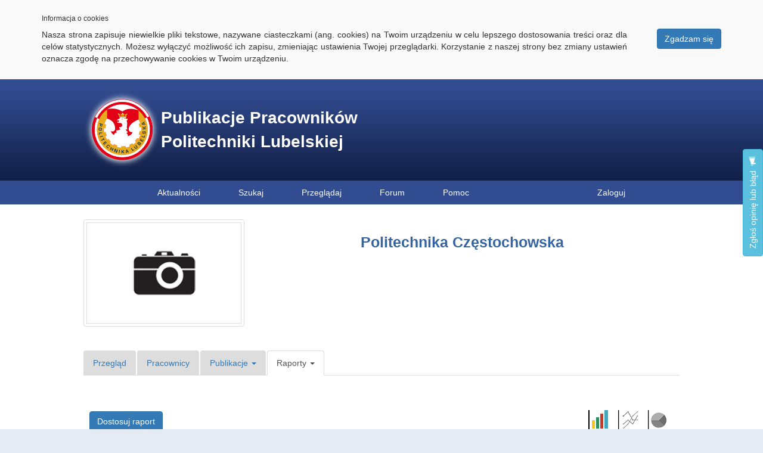

--- FILE ---
content_type: text/html; charset=utf-8
request_url: https://pub.pollub.pl/unit/4926/reports/others/
body_size: 6123
content:
<!DOCTYPE html>




<html lang="pl-PL">

<head>
	<meta charset="utf-8" />
	

	<title>Baza Publikacji Pracowników Politechniki Lubelskiej</title>

	<link rel="shortcut icon" href="/static/publikacje/img/publikacje.ico" type="image/x-icon" />

	<!-- Global site tag (gtag.js) - Google Analytics -->
<script async src="https://www.googletagmanager.com/gtag/js?id=UA-133432035-1"></script>
<script>
  window.dataLayer = window.dataLayer || [];
  function gtag(){dataLayer.push(arguments);}
  gtag('js', new Date());

  gtag('config', 'UA-133432035-1');
</script>
	<script type="text/javascript">
    (function(c,l,a,r,i,t,y){
        c[a]=c[a]||function(){(c[a].q=c[a].q||[]).push(arguments)};
        t=l.createElement(r);t.async=1;t.src="https://www.clarity.ms/tag/"+i;
        y=l.getElementsByTagName(r)[0];y.parentNode.insertBefore(t,y);
    })(window, document, "clarity", "script", "nuc3e5trb7");
</script>

	
	
	
	
		<link rel="stylesheet" type="text/css" href="/static/bootstrap/css/bootstrap.min.css" />
		<link rel="stylesheet" type="text/css" href="/static/publikacje/css/main.css" />
		<link rel="stylesheet" type="text/css" href="/static/publikacje/css/menu.css" />
		<link rel="stylesheet" type="text/css" href="/static/cookielaw/css/cookielaw.css" />
	
	<link rel="stylesheet" type="text/css" href="/static/ps_site/css/main/banner-right.css" />
	<link rel="stylesheet" type="text/css" href="/static/ps_feedback/css/feedback.css" />

	<link rel="stylesheet" type="text/css" href="/static/ps_site/css/main/details.css" />
	<link rel="stylesheet" type="text/css" href="/static/ps_units/css/views/profile.css" />

	<link rel="stylesheet" type="text/css" href="/static/c3/c3.css" />
	<link rel="stylesheet" type="text/css" href="/static/ps_reports/css/reports.css" />


	
	
	
	
		<script src="/static/jquery/jquery.min.js"></script>
		<script src="/static/jquery-ui/jquery-ui.min.js"></script>
		<script src="/static/bootstrap/js/bootstrap.min.js"></script>
		<script src="/static/cookielaw/js/cookielaw.js"></script>
	
	

<script>
        // using jQuery
        function getCookie(name) {
            var cookieValue = null;
            if (document.cookie && document.cookie != '') {
                var cookies = document.cookie.split(';');
                for (var i = 0; i < cookies.length; i++) {
                    var cookie = jQuery.trim(cookies[i]);
                    // Does this cookie string begin with the name we want?
                    if (cookie.substring(0, name.length + 1) == (name + '=')) {
                        cookieValue = decodeURIComponent(cookie.substring(name.length + 1));
                        break;
                    }
                }
            }
            return cookieValue;
        }
        var csrftoken = getCookie('csrftoken');
        function csrfSafeMethod(method) {
            // these HTTP methods do not require CSRF protection
            return (/^(GET|HEAD|OPTIONS|TRACE)$/.test(method));
        }
        $.ajaxSetup({
            beforeSend: function(xhr, settings) {
                if (!csrfSafeMethod(settings.type) && !this.crossDomain) {
                    xhr.setRequestHeader("X-CSRFToken", '7xcDqakAx55yjqmh83Hz84Hp1T5k84UmrESinIluPwBIFN4bmP4DcPR6j96ngBe3');
                }
            }
        });
    </script>
    
<script src="/static/ps_feedback/js/feedback.js"></script>
<script>
	$(function () {
		$.feedback({
			ajaxURL: "/feedback/post_feedback/",
			html2canvasURL: "/static/ps_feedback/js/html2canvas.min.js",
			feedbackButton: "#feedback-btn",
			initButtonText: "Wyślij",
			postHTML: false,
			tpl: {
				description: "\u003Cdiv id\u003D\u0022feedback\u002Dwelcome\u0022\u003E\u000A    \u003Cdiv class\u003D\u0022feedback\u002Dlogo\u0022\u003EZgłoś opinię lub błąd\u003C/div\u003E\u000A    \u003Cp\u003EWyślij nam sugestię odnośnie tej strony. Twoje zgłoszenie pomaga nam identyfikować oraz usuwać problemy oraz wspomaga rozwój projektu.\u003C/p\u003E\u000A    \u003Cp\u003EE\u002Dmail\u003C/p\u003E\u000A    \u003Cinput type\u003D\u0027text\u0027 name\u003D\u0022Email\u0022 id\u003D\u0022feedback\u002Duser\u002Demail\u0022\u003E\u000A    \u003Cp\u003EZacznij od krótkiego opisu problemu bądź pomysłu:\u003C/p\u003E\u000A    \u003Ctextarea id\u003D\u0022feedback\u002Dnote\u002Dtmp\u0022\u003E\u003C/textarea\u003E\u000A    \u003Cp\u003ENastępnie będziesz poproszony o identyfikację miejsc na stronie, których dotyczy twój opis (opcjonalnie)\u003C/p\u003E\u000A    \u003Cbutton id\u003D\u0022feedback\u002Dwelcome\u002Dnext\u0022 class\u003D\u0022feedback\u002Dnext\u002Dbtn feedback\u002Dbtn\u002Dgray\u0022\u003EDalej\u003C/button\u003E\u000A    \u003Cdiv id\u003D\u0022feedback\u002Dwelcome\u002Derror\u0022\u003EProsimy o uzupełnienie wymaganych pól.\u003C/div\u003E\u000A    \u003Cdiv class\u003D\u0022feedback\u002Dwizard\u002Dclose\u0022\u003E\u003C/div\u003E\u000A\u003C/div\u003E",
				highlighter: "\u003Cdiv id\u003D\u0022feedback\u002Dhighlighter\u0022\u003E\u000A    \u003Cdiv class\u003D\u0022feedback\u002Dlogo\u0022\u003EZgłoś opinię lub błąd\u003C/div\u003E\u000A    \u003Cp\u003ENaciśnij i przeciągnij kursor na stronie zaznaczająć obszar tak abyśmy mogli lepiej zrozumieć twój problem. Możesz przesunąć to okienko jeżeli ci przeszkadza.\u003C/p\u003E\u000A    \u003Cbutton class\u003D\u0022feedback\u002Dsethighlight feedback\u002Dactive\u0022\u003E\u000A        \u003Cspan class\u003D\u0022ico\u0022\u003E\u003C/span\u003E\u000A        \u003Cspan\u003EPodświetl\u003C/span\u003E\u003C/button\u003E\u000A    \u003Clabel\u003EPodświetla zaznaczone obszary\u003C/label\u003E\u000A    \u003Cbutton class\u003D\u0022feedback\u002Dsetblackout\u0022\u003E\u000A        \u003Cspan class\u003D\u0022ico\u0022\u003E\u003C/span\u003E\u000A        \u003Cspan\u003EPrzyciemnij\u003C/span\u003E\u003C/button\u003E\u000A    \u003Clabel class\u003D\u0022lower\u0022\u003EPrzyciemnij zaznaczone obszary\u003C/label\u003E\u000A    \u003Cdiv class\u003D\u0022feedback\u002Dbuttons\u0022\u003E\u000A        \u003Cbutton id\u003D\u0022feedback\u002Dhighlighter\u002Dnext\u0022 class\u003D\u0022feedback\u002Dnext\u002Dbtn feedback\u002Dbtn\u002Dgray\u0022\u003E\u000A            Dalej\u000A        \u003C/button\u003E\u000A        \u003Cbutton id\u003D\u0022feedback\u002Dhighlighter\u002Dback\u0022 class\u003D\u0022feedback\u002Dback\u002Dbtn feedback\u002Dbtn\u002Dgray\u0022\u003E\u000A            Wstecz\u000A        \u003C/button\u003E\u000A    \u003C/div\u003E\u000A    \u003Cdiv class\u003D\u0022feedback\u002Dwizard\u002Dclose\u0022\u003E\u003C/div\u003E\u000A\u003C/div\u003E",
				overview: "\u003Cdiv id\u003D\u0022feedback\u002Doverview\u0022\u003E\u000A    \u003Cdiv class\u003D\u0022feedback\u002Dlogo\u0022\u003EZgłoś opinię lub błąd\u003C/div\u003E\u000A    \u003Cdiv id\u003D\u0022feedback\u002Doverview\u002Ddescription\u0022\u003E\u000A        \u003Cdiv id\u003D\u0022feedback\u002Doverview\u002Ddescription\u002Dtext\u0022\u003E\u003Ch3\u003EOpis\u003C/h3\u003E\u000A            \u003Ch3 class\u003D\u0022feedback\u002Dadditional\u0022\u003EDodatkowe informacje które pobieramy\u003C/h3\u003E\u000A            \u003Cdiv id\u003D\u0022feedback\u002Dadditional\u002Dnone\u0022\u003E\u003Cspan\u003ENone\u003C/span\u003E\u003C/div\u003E\u000A            \u003Cdiv id\u003D\u0022feedback\u002Dbrowser\u002Dinfo\u0022\u003E\u003Cspan\u003EPrzeglądarka\u003C/span\u003E\u003C/div\u003E\u000A            \u003Cdiv id\u003D\u0022feedback\u002Dpage\u002Dinfo\u0022\u003E\u003Cspan\u003EScreen strony\u003C/span\u003E\u003C/div\u003E\u000A            \u003Cdiv id\u003D\u0022feedback\u002Dpage\u002Dstructure\u0022\u003E\u003Cspan\u003EStruktura strony\u003C/span\u003E\u003C/div\u003E\u000A        \u003C/div\u003E\u000A    \u003C/div\u003E\u000A    \u003Cdiv id\u003D\u0022feedback\u002Doverview\u002Dscreenshot\u0022\u003E\u003Ch3\u003EScreen\u003C/h3\u003E\u003C/div\u003E\u000A    \u003Cdiv class\u003D\u0022feedback\u002Dbuttons\u0022\u003E\u000A        \u003Cbutton id\u003D\u0022feedback\u002Dsubmit\u0022 class\u003D\u0022feedback\u002Dsubmit\u002Dbtn feedback\u002Dbtn\u002Dblue\u0022\u003EWyślij\u003C/button\u003E\u000A        \u003Cbutton id\u003D\u0022feedback\u002Doverview\u002Dback\u0022 class\u003D\u0022feedback\u002Dback\u002Dbtn feedback\u002Dbtn\u002Dgray\u0022\u003EWstecz\u003C/button\u003E\u000A    \u003C/div\u003E\u000A    \u003Cdiv id\u003D\u0022feedback\u002Doverview\u002Derror\u0022\u003EWprowadź opis\u003C/div\u003E\u000A    \u003Cdiv class\u003D\u0022feedback\u002Dwizard\u002Dclose\u0022\u003E\u003C/div\u003E\u000A\u003C/div\u003E",
				submitSuccess: "\u003Cdiv id\u003D\u0022feedback\u002Dsubmit\u002Dsuccess\u0022\u003E\u000A    \u003Cdiv class\u003D\u0022feedback\u002Dlogo\u0022\u003EZgłoś opinię lub błąd\u003C/div\u003E\u000A    \u003Cp\u003EDziękujemy za zgłoszenie. Postaramy przyjrzeć mu się jak najszybciej.\u003C/p\u003E\u000A    \u003Cbutton class\u003D\u0022feedback\u002Dclose\u002Dbtn feedback\u002Dbtn\u002Dblue\u0022\u003EOK\u003C/button\u003E\u000A    \u003Cdiv class\u003D\u0022feedback\u002Dwizard\u002Dclose\u0022\u003E\u003C/div\u003E\u000A\u003C/div\u003E",
				submitError: "\u003Cdiv id\u003D\u0022feedback\u002Dsubmit\u002Derror\u0022\u003E\u000A    \u003Cdiv class\u003D\u0022feedback\u002Dlogo\u0022\u003EZgłoś opinię lub błąd\u003C/div\u003E\u000A    \u003Cp\u003EWystąpił błąd. Prosimy spróbować później.\u003C/p\u003E\u000A    \u003Cbutton class\u003D\u0022feedback\u002Dclose\u002Dbtn feedback\u002Dbtn\u002Dblue\u0022\u003EOK\u003C/button\u003E\u000A    \u003Cdiv class\u003D\u0022feedback\u002Dwizard\u002Dclose\u0022\u003E\u003C/div\u003E\u000A\u003C/div\u003E"
			},
			initialBox: true
		});
	});
</script>


	<script src="/static/pa_admin/js/tooltip.js"></script>
	<script src="/static/d3/d3.js"></script>
	<script src="/static/c3/c3.min.js"></script>
	
	<script src="/static/ps_reports/js/unit/report-others.js"></script>

	<script src="/static/ps_reports/js/main.js"></script>

</head>

<body>
	

<div id="CookielawBanner">
    <div class="container">
        <h6>Informacja o cookies</h6>
        <p>
            <a class="btn btn-primary pull-right" href="javascript:Cookielaw.createCookielawCookie();">Zgadzam się</a>
            Nasza strona zapisuje niewielkie pliki tekstowe, nazywane ciasteczkami (ang. cookies) na Twoim urządzeniu w celu lepszego dostosowania treści oraz dla celów statystycznych. Możesz wyłączyć możliwość ich zapisu, zmieniając ustawienia Twojej przeglądarki. Korzystanie z naszej strony bez zmiany ustawień oznacza zgodę na przechowywanie cookies w Twoim urządzeniu.
        </p>
    </div>
</div>


	<header>
		<div id="baner-wrapper">
			<a href="/" id="baner">
				Publikacje Pracowników Politechniki Lubelskiej
			</a>

			
	

		</div>
	</header>

	
	

<nav>
	<ul id="main-menu">
		<li>
	        <a href="/news/">Aktualności</a>
	    </li>
		<li>
	        <a href="/">Szukaj</a>
	    </li>
	    <li>
	    	<span>Przeglądaj</span>
	    	<ul>
	            <li>
	            	<a href="/views/authors/">Autorzy</a>
	            	<a href="/views/units/">Jednostki Politechniki</a>
	            	<a href="/views/mnisw/">Czasopisma MNiSW</a>
	            	<a href="/views/if/">Czasopisma Impact Factor</a>
	            </li>
	        </ul>
	    </li>
	    <li>
	    	<a target="_blank" href="https://forum.cint.pollub.pl">Forum</a>
	    </li>
	    <li>
	    	<span>Pomoc</span>
	    	<ul>
	            <li>
	            	<a href="/help/reporting-publication/">Zgłoś publikację - instrukcja</a>
	            	<a href="/help/financing/">Źródło finansowania publikacji</a>
	            	<a href="/help/orcid/">Eksport publikacji do ORCID</a>
	            	<a href="/help/author-slots/">Kalkulator slotów autora</a>
	            	<a href="/help/publication-slots/">Kalkulator slotów publikacji</a>
	            </li>
	        </ul>
	    </li>
	    
	    	<li id="user-menu">
	    		<a href="/auth/login/">Zaloguj</a>
	    	</li>
	    
	</ul>
</nav>


	<section id="content">
		<div id="cnt">
			
	
	<button type="button" id="feedback-btn" class="btn btn-info">
	Zgłoś opinię lub błąd <span class="glyphicon glyphicon-bullhorn" aria-hidden="true"></span>
</button>


	<div id="details">
		<div id="header">
			
				<img src="/static/ps_units/img/default.png" class="img-thumbnail" id="unit-photo"></img>
			
			<div id="header-info">
				<h1 id="main-header"> Politechnika Częstochowska</h1>
				
				<div id="sub-header">
					
				</div>
			</div>
		</div>

		<div id="container">
			<div id="details-content">
				<ul class="nav nav-tabs">
					<li role="presentation" >
						<a class="main-option" href="/unit/4926/">Przegląd</a>
					</li>
					<li role="presentation" >
						<a class="main-option" href="/unit/4926/employees/">Pracownicy</a>
					</li>
					
					<li role="presentation" class="dropdown ">
						<a class="dropdown-toggle main-option" data-toggle="dropdown" href="#" role="button" aria-haspopup="true" aria-expanded="false">
							Publikacje <span class="caret"></span>
  						</a>
						<ul class="dropdown-menu">
  							<li role="presentation"><a href="/unit/4926/articles/">Artykuły</a></li>
  							<li role="presentation"><a href="/unit/4926/chapters/">Fragmenty książek</a></li>
  							<li role="presentation"><a href="/unit/4926/books/">Książki</a></li>
  							<li role="presentation"><a href="/unit/4926/patents/">Projekty wynalazcze</a></li>
  							<li role="presentation"><a href="/unit/4926/others/">Inne materiały</a></li>
  						</ul>
  					</li>
  					<li role="presentation" class="dropdown active">
  						<a class="dropdown-toggle main-option" data-toggle="dropdown" href="#" role="button" aria-haspopup="true" aria-expanded="false">
							Raporty <span class="caret"></span>
  						</a>
						<ul class="dropdown-menu">
  							<li role="presentation"><a href="/unit/4926/reports/overall/">Ogólne</a></li>
  							<li role="separator" class="divider"></li>
  							<li role="presentation"><a href="/unit/4926/reports/articles/">Artykuły</a></li>
  							<li role="presentation"><a href="/unit/4926/reports/chapters/">Fragmenty książek</a></li>
  							<li role="presentation"><a href="/unit/4926/reports/books/">Ksiażki</a></li>
  							<li role="presentation"><a href="/unit/4926/reports/patents/">Projakty wynalazcze</a></li>
  							<li role="presentation"><a href="/unit/4926/reports/others/">Inne materiały</a></li>
  						</ul>
  					</li>
				</ul>
				
	<div id="report-navigate">
	<button type="button" class="btn btn-primary" data-toggle="modal" data-target="#filters-dialog">Dostosuj raport</button>
	<div id="chart-types">
		<span class="chart-icon" id="pie-chart" data-chart="pie" data-toggle="tooltip" title="Wykres kołowy" data-placement="auto top" aria-hidden="true"></span>
		<span class="chart-icon" id="line-chart" data-chart="line" data-toggle="tooltip" title="Wykres liniowy" data-placement="auto top" aria-hidden="true"></span>
		<span class="chart-icon active-chart" id="bar-chart" data-chart="bar" data-toggle="tooltip" title="Wykres słupkowy" data-placement="auto top" aria-hidden="true"></span>
	</div>
</div>

	<div id="chart"></div>

	<div class="row" id="report-navigate-list">
	<div class="col-xs-4"></div>
	<div class="col-xs-4"><button type="button" id="show-publications-btn" class="btn btn-primary" disabled>Pokaż publikacje z raportu</button></div>
	<button class="btn btn-success col-xs-4" data-toggle="modal" data-target="#export-dialog" id="export-btn"><span class="glyphicon glyphicon-download-alt" aria-hidden="true"></span> Eksportuj raport</button>
</div>

	<div id="publications-list"></div>

	
	

<div class="modal fade" tabindex="-1" role="dialog" id="filters-dialog">
	<div class="modal-dialog modal-lg" role="document">
		<div class="modal-content">
			<div class="modal-header">
				<button type="button" class="close" data-dismiss="modal" aria-label="Zamknij"><span aria-hidden="true">&times;</span></button>
				<h4 class="modal-title">Filtry raportu</h4>
			</div>
			<div class="modal-body">
				<form action="" method="GET" class="form-horizontal filters-form">
					<div class="form-group">
						<label class="col-xs-3 control-label">Od</label>
						<div class="col-xs-3">
							<select name="date_start" class="form-control" id="id_date_start">
  <option value="2016" selected>2016</option>

  <option value="2017">2017</option>

  <option value="2018">2018</option>

  <option value="2019">2019</option>

  <option value="2020">2020</option>

  <option value="2021">2021</option>

  <option value="2022">2022</option>

  <option value="2023">2023</option>

  <option value="2024">2024</option>

  <option value="2025">2025</option>

  <option value="2026">2026</option>

</select>
						</div>
						<label class="col-xs-1 control-label">Do</label>
						<div class="col-xs-3">
							<select name="date_end" class="form-control" id="id_date_end">
  <option value="2016">2016</option>

  <option value="2017">2017</option>

  <option value="2018">2018</option>

  <option value="2019">2019</option>

  <option value="2020">2020</option>

  <option value="2021">2021</option>

  <option value="2022">2022</option>

  <option value="2023">2023</option>

  <option value="2024">2024</option>

  <option value="2025">2025</option>

  <option value="2026" selected>2026</option>

</select>
						</div>
					</div>
					<div class="form-group">
						<label class="col-xs-2 control-label">Pokaż oddzielnie</label>
						<div class="col-xs-1">
							<div class="checkbox" id='separately'>
								<span class="glyphicon glyphicon-remove" aria-hidden="true"></span>
							</div>
						</div>
						<label class="col-xs-1 col-xs-offset-3 control-label">Podtyp</label>
						<div class="col-xs-5 subtype">
							<select name="subtype" class="form-control" id="id_subtype">
  <option value="" selected>---------</option>

  <option value="4">Materiały internetowe</option>

  <option value="2">Poster</option>

  <option value="1">Prezentacja</option>

  <option value="3">Referat wygłoszony</option>

</select>
						</div>
					</div>
					<div class="form-group">
						<label class="col-xs-7 control-label">Współpraca z zagranicą</label>
						<div class="col-xs-1">
							<div class="checkbox" id="cooperation">
								<span class="glyphicon glyphicon-remove" aria-hidden="true"></span>
							</div>
						</div>
						<label class="col-xs-2 control-label">Język</label>
						<div class="col-xs-2 language">
							<select name="language" class="form-control" required id="id_language">
  <option value="" selected>---------</option>

</select>
						</div>
					</div>
				</form>
      		</div>
      		<div class="modal-footer">
        		<button type="button" class="btn btn-default" data-dismiss="modal">Zamknij</button>
        		<button type="button" class="btn btn-success generate-btn">Generuj raport</button>
      		</div>
    	</div>
  	</div>
</div>


	<div class="modal fade" tabindex="-1" role="dialog" id="export-dialog">
	<div class="modal-dialog" role="document">
		<div class="modal-content">
			<div class="modal-header">
				<button type="button" class="close" data-dismiss="modal" aria-label="Zamknij"><span aria-hidden="true">&times;</span></button>
				<h4 class="modal-title">Wybierz format exportu</h4>
			</div>
			<div class="modal-body">
				<form action="" method="GET" class="form-horizontal search-form">
					<div class="form-group advanced-field bases">
						<label class="col-xs-4 control-label">Format</label>
						<div class="col-xs-5">
							<select class="form-control report-type">
								<option value="pdf">PDF (*.pdf)</option>
								<option value="pdfen">PDF EN (*.pdf)</option>
								<option value="xlsx">Excel (*.xlsx)</option>
								<option value="pxlsx">Excel "podzielony" (*.xlsx)</option>
								<option value="bib">BibTeX (*.bib)</option>
								<option value="ris">RIS (*.ris)</option>
							</select>
						</div>
					</div>
					<div class="form-group">
						<div id="export-years">
							<div class="col-xs-1 col-xs-offset-4">
								<div class="checkbox">
									<span class="glyphicon glyphicon-remove" aria-hidden="true"></span>
								</div>
							</div>
							<label class="col-xs-2 control-label">Grupuj latami</label>
						</div>
						
					</div>
				</form>
			</div>
			<div class="modal-footer">
				<button type="button" class="btn btn-default" data-dismiss="modal">Zamknij</button>
				<button type="button" class="btn btn-success generate-file-btn" id="export" data-url="">Eksportuj</button>
			</div>
		</div>
	</div>
</div>

				<p class="info">Jeżeli ta strona zawiera nieaktualne, błędne lub niekompletne dane prosimy o kontakt pod adresem <a href="mailto:oab@pollub.pl">oab@pollub.pl</a></p>
			</div>
		</div>
	</div>

		</div>
		<div id="cnt100">
			
		</div>
	</section>

	<footer>
		<a href="https://cint.pollub.pl" target="_blank">Centrum Informacji Naukowo-Technicznej</a>
		<div>Łukasz Litwiniuk 2011-2024 ( v1.541 )</div>
	</footer>
</body>

</html>

--- FILE ---
content_type: text/css
request_url: https://pub.pollub.pl/static/ps_units/css/views/profile.css
body_size: 1057
content:
@CHARSET "UTF-8";

#details #container #details-content #unit-contact .contact-text {
	padding: 5px 10px 0px 35px;	
}

#details #container #details-content #unit-contact #new-units {
	margin-top: 15px;
}

#details #container #details-content #unit-contact #new-units legend {
	font-size: 14px;
	font-weight: bold;
	margin-bottom: 5px;
}

#details #container #details-content #unit-contact .contact-text #unit-name {
	font-weight: bold;
}

#details #container #details-content #unit-contact .contact-text #phone, #details #container #details-content #unit-contact .contact-text #email {
	display: block;
}

#details #container #details-content #unit-contact #map {
	width: 100%;
	padding-right: 20px;
	height: 300px;
}

#details #container #details-content table tr:HOVER {
	background-color: #dfdfdf;
	border-radius: 100px;
}

#details #container #details-content table {
	width: 100%;
}

#details #container #details-content #subunits-list table tr td .label {
	position: relative;
	top: -2px;
	cursor: default;
}

--- FILE ---
content_type: application/javascript
request_url: https://pub.pollub.pl/static/ps_reports/js/unit/report-others.js
body_size: 3706
content:
var request = null;

/***** METODA WCZYTUJE DANE DO WYKRESU *************************************************************************************************************/
function LoadChartData() {
	// wyczyszczenei listy publikacji
	$('#publications-list').html('');
	$('#show-publications-btn').prop('disabled', true).html('<img id="loader" src="/static/publikacje/img/inline-loader.gif" />');

	// wczytanie danych
	let pk = window.location.pathname.match(/\d+/)[0];
	let dateStart = $('#id_date_start').val();
	let dateEnd = $('#id_date_end').val();
	let separately = $('#separately').hasClass('checkbox-ok');
	let subtype = $('#id_subtype').val();
	let cooperation = $('#cooperation').hasClass('checkbox-ok');
	let language = $('#id_language').val();

	// wyslanie zapytania ajaxem
	var response = '';

	$.ajax({
		type: 'GET',
		contentType: 'application/json; charset=utf-8',
		url: 'ajax/load-chart-data/',
		data: {
			'pk': pk,
			'dateStart': dateStart,
			'dateEnd': dateEnd,
			'separately': separately,
			'subtype': subtype,
			'cooperation': cooperation,
			'language': language,
		},
		async: false,
		dataType: 'json',
		success: function(data) {
			response = data;
		},
		error: function(result) { alert('Nie można wczytać danych do raportu!'); }
	});

	// ustawnienie linku generujacego raport
	$('#export').attr('data-url', 'generate/?pk=' + pk + '&dateStart=' + dateStart + '&dateEnd=' + dateEnd + '&subtype=' + subtype + '&cooperation=' + cooperation + '&language=' + language);

	data = [response['x'], response['others_count']];
	if (separately) {
		$('#report-navigate-list').hide();

		if (subtype) { data.push(response['others_subtype']); }
		if (cooperation) { data.push(response['others_cooperation']); }
		if (language) { data.push(response['others_language']); }
	} else {
		$('#report-navigate-list').show();
	}
	return data;
}


/***** METODA WCZYTUJE OPISY PUBLIKACJI DO WYSWIETLENIA ********************************************************************************************/
function LoadPublicationsData() {
	// wczytanie danych
	let pk = window.location.pathname.match(/\d+/)[0];
	let dateStart = $('#id_date_start').val();
	let dateEnd = $('#id_date_end').val();
	let separately = $('#separately').hasClass('checkbox-ok');
	let subtype = $('#id_subtype').val();
	let cooperation = $('#cooperation').hasClass('checkbox-ok');
	let language = $('#id_language').val();

	// wyslanie zapytania ajaxem
	var response = '';

	if (request) {
		request.abort();
	}
	request = $.ajax({
		type: 'GET',
		contentType: 'application/json; charset=utf-8',
		url: 'ajax/load-publications-data/',
		data: {
			'pk': pk,
			'dateStart': dateStart,
			'dateEnd': dateEnd,
			'separately': separately,
			'subtype': subtype,
			'cooperation': cooperation,
			'language': language,
		},
		async: true,
		dataType: 'json',
		success: function(data) {
			response = data;
			if (!separately) {
				if(!response['others'].length) {
					$('<p></p>').addClass('info').text('Brak publikacji dla zadanych kryteriów. Zmień kryteria naciskając "Dostosuj raport".').appendTo('#publications-list');
				} else {
					// dodanie opisow patentow
					if(response['others'].length) {
						$('<h2>Inne materiały</h2>').appendTo('#publications-list');
						for(i = 0; i < response['others'].length; i++) {
							var el = $('<div></div>').addClass('publication').html((i + 1) + '. ' + response['others'][i]).appendTo('#publications-list');
						}
					}
				}
				$('#show-publications-btn').text('Pokaż publikacje z raportu').prop('disabled', false);
			}
		},
	});
	return data;
}

--- FILE ---
content_type: application/javascript
request_url: https://pub.pollub.pl/static/ps_reports/js/main.js
body_size: 2046
content:
$(document).ready(function() {
	// wygenerowanie pustego wykresu
	var chart = c3.generate({
		bindto: '#chart',
		data: {
			x : 'x', 
			columns: [],
			type: 'bar',
		},
		grid: {
			focus: {
				show: false
			}
		},
	});

	// zaznaczanie checkboxow
	$('.checkbox').on('click', function() {
		$(this).toggleClass('checkbox-ok').find('span').toggleClass('glyphicon-remove glyphicon-ok');
	});

	// zmina typu wykresu
	$('#chart-types .chart-icon').on('click', function() {
		chart.transform($(this).data('chart'));
		$('.chart-icon').removeClass('active-chart');
		$(this).addClass('active-chart');
	});

	// obsluga przycisku do pokazywania publikacji
	$('#show-publications-btn').on('click', function() {
		var text = $(this).text();
		$(this).text(text == 'Pokaż publikacje z raportu' ? 'Ukryj publikacje z raportu' : 'Pokaż publikacje z raportu');
		$('#publications-list').toggle();
	});

	// inicjalizacja raportu
	chart.load({
		columns: LoadChartData(),
	});
	LoadPublicationsData();

	// generowanie raportu
	$('.generate-btn').on('click', function(e) {
		$('#filters-dialog').modal('hide');
		// ukrycie listy publikacji
		$('#publications-list').hide();
		chart.load({
			columns: LoadChartData(),
			unload: true,
		});
		LoadPublicationsData();
	});

	$('.report-type').val('pdf');
	$('#export-years').show();
	$('.report-type').on('change', function() {
		$('#export-years, #expand-authors').hide();
		if($(this).val() == 'pdf' || $(this).val() == 'pdfen') {
			$('#export-years').show();
		} else if($(this).val() == 'pxlsx') {
			$('#expand-authors').show();
		}
	});

	// eksport publikacji z raportu w postaci pliku
	$('.generate-file-btn').on('click', function() {
		window.location.href = $(this).attr('data-url') + '&reportType=' + $('.report-type').val() + '&exportYears=' + $('#export-years .checkbox').hasClass('checkbox-ok') + '&expandAuthors=' + $('#expand-authors .checkbox').hasClass('checkbox-ok');
		$('#export-dialog').modal('hide');
	});
});